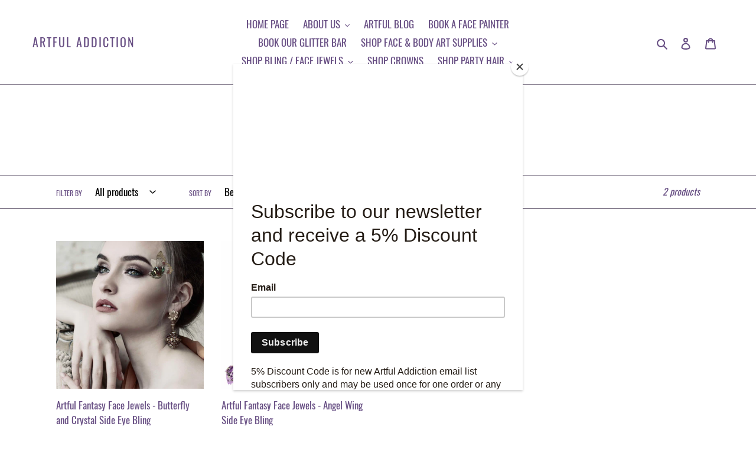

--- FILE ---
content_type: application/x-javascript
request_url: https://app.sealsubscriptions.com/shopify/public/status/shop/artful-addiction.myshopify.com.js?1768452688
body_size: -287
content:
var sealsubscriptions_settings_updated='1737344903c';